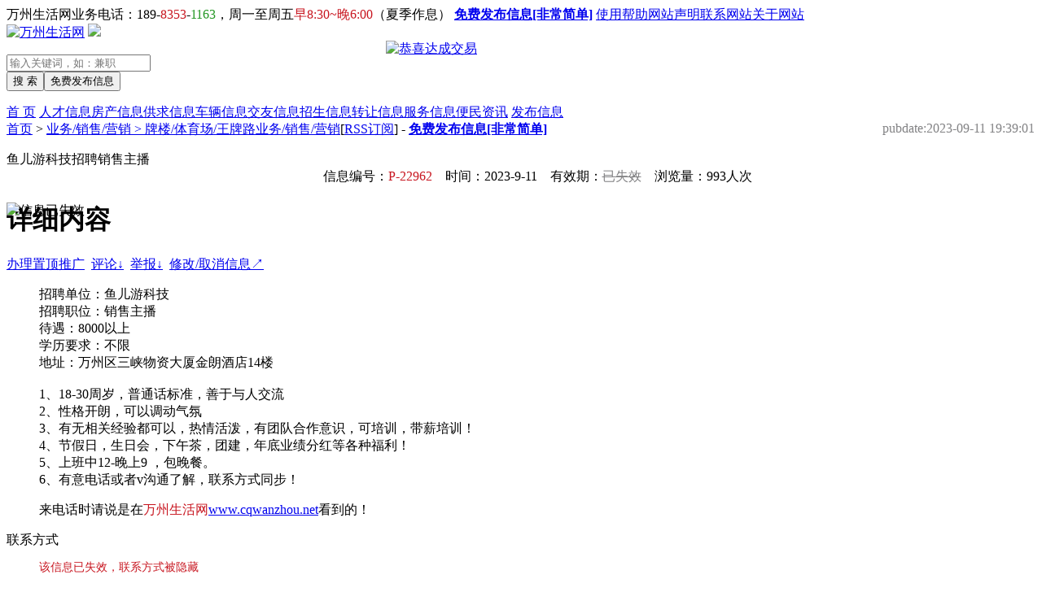

--- FILE ---
content_type: text/html;charset=UTF-8
request_url: https://www.cqwanzhou.net/rc/22962.html
body_size: 7541
content:
<!DOCTYPE HTML PUBLIC "-//W3C//DTD HTML 4.01 Transitional//EN" "http://www.w3c.org/TR/1999/REC-html401-19991224/loose.dtd">
<html xmlns="http://www.w3.org/1999/xhtml">
<head>
<meta http-equiv="Content-Type" content="text/html; charset=utf-8" />
<meta name="renderer" content="webkit">
<meta name="applicable-device" content="pc">
<meta http-equiv="Cache-Control" content="no-transform" />
<meta name="mobile-agent" content="format=[wml|xhtml|html5]; url=https://m.cqwanzhou.net/view.php?id=22962"/>
<link rel="dns-prefetch" href="https://pic.cqwanzhou.net">
<meta name="Keywords" content="鱼儿游科技招聘销售主播" />
<meta name="Description" content="招聘单位：鱼儿游科技招聘职位：销售主播待遇：8000以上学历要求：不限地址：万州区三峡物资大厦金朗酒店14楼1、18-30周岁，普通话标准，善于与人交流2、性格开朗，可以调动气氛3、有无相关经验都可以，热情活泼，有团队合作意识，可培训，带薪培训！4、节假日，生日会" />
<title>鱼儿游科技招聘销售主播 - 万州生活网（万州信息网）</title>
<meta name="date" content="2023-09-11 19:39:01" />
<script type="text/javascript">
if(window.location.toString().indexOf('pref=padindex') != -1){
}else{
if(/AppleWebKit.*Mobile/i.test(navigator.userAgent) || (/MIDP|SymbianOS|NOKIA|SAMSUNG|LG|NEC|TCL|Alcatel|BIRD|DBTEL|Dopod|PHILIPS|HAIER|LENOVO|MOT-|Nokia|SonyEricsson|SIE-|Amoi|ZTE/.test(navigator.userAgent))){
      if(window.location.href.indexOf("?mobile")<0){
try{
if(/Android|Windows Phone|webOS|iPhone|iPod|BlackBerry/i.test(navigator.userAgent)){
window.location.href="https://m.cqwanzhou.net/view.php?id=22962";
}
}catch(e){}
}
}
}
</script>
<link href="https://www.cqwanzhou.net/images/css/style_all.css" rel="stylesheet" type="text/css" />
<link rel="shortcut icon" href="/favicon.ico" />
<script type="text/javascript">
document.oncontextmenu=function(e){return false;}
</script>
</head>
<body onselectstart="return false">
<div id="main">
<div id="nav_top">
<div id="nav_top_frame">
<span class="l">
万州生活网业务电话：189-<font color="#C81721">8353</font>-<font color="#239623">1163</font>，周一至周五<font color="#C81721">早8:30~晚6:00</font>（夏季作息）</span>
<span class="r">
<a href="https://www.cqwanzhou.net/guide.html" target="_blank" class="red f12"><b>免费发布信息[非常简单]</b></a>
<a href='https://www.cqwanzhou.net/about-4.html' target='_blank' class='gray f12'>使用帮助</a><a href='https://www.cqwanzhou.net/about-3.html' target='_blank' class='gray f12'>网站声明</a><a href='https://www.cqwanzhou.net/about-2.html' target='_blank' class='gray f12'>联系网站</a><a href='https://www.cqwanzhou.net/about-1.html' target='_blank' class='gray f12'>关于网站</a></span>
</div>
</div>
<div id="top" style="position:relative;">
<div style="position:absolute; left:466px; top:21px;"><a href="https://www.cqwanzhou.net/dc" target="_blank"><img src="https://www.cqwanzhou.net/images/templates/successful.gif" alt="恭喜达成交易" border="0" /></a></div>
<a href="https://www.cqwanzhou.net/" target="_self" class="logo"><img src="https://www.cqwanzhou.net/images/templates/logo.gif" alt="万州生活网" border="0" /></a>
<a class="logo"><img src="/images/templates/topic/city.gif" border="0" /></a><dl>
<div class="search">
<form name="form" action="https://www.cqwanzhou.net/search.php" method="post" target="_blank">
<div id="searkey">
<span id="key"><input id="keyword" name="keywords" maxlength="30" class="keyword" placeholder="输入关键词，如：兼职" autocomplete="off" type="text"></span>
</div>
<div class="inputcon"><input name="search" class="btnall" value="搜 索" type="submit"><a href="https://www.cqwanzhou.net/guide.html" target="_blank"><input class="btnall-post" value="免费发布信息" type="button"></a></div>
</form>
</div>
</dl>
</div>
<div class="clear"></div>
<div class="nav_cat">
<span>
<a href="https://www.cqwanzhou.net/" class="unselect">首 页</a>
<a href="https://www.cqwanzhou.net/rc/" class="select" title="万州人才信息">人才信息</a><a href="https://www.cqwanzhou.net/fc/" class="unselect" title="万州房产信息">房产信息</a><a href="https://www.cqwanzhou.net/gq/" class="unselect" title="万州供求信息">供求信息</a><a href="https://www.cqwanzhou.net/cl/" class="unselect" title="万州车辆信息">车辆信息</a><a href="https://www.cqwanzhou.net/jy/" class="unselect" title="万州交友信息">交友信息</a><a href="https://www.cqwanzhou.net/zs/" class="unselect" title="万州招生信息">招生信息</a><a href="https://www.cqwanzhou.net/cd/" class="unselect" title="万州转让信息">转让信息</a><a href="https://www.cqwanzhou.net/fw/" class="unselect" title="万州服务信息">服务信息</a><a href="https://www.cqwanzhou.net/article/" target="_blank" class="unselect" title="万州新闻">便民资讯</a>
<a href="https://www.cqwanzhou.net/guide.html" target="_blank" class="unselect" title="万州发布信息">发布信息</a>
</span>
</div>
<script type="text/javascript" src="https://www.cqwanzhou.net/images/templates/js/highslide.js"></script>
<script src="https://www.cqwanzhou.net/js/jquery.min.js"></script>
<script language="javascript" type="text/javascript" src="https://www.cqwanzhou.net/js/layer3.5.1/layer.js"></script>
<script type="text/javascript">
hs.graphicsDir = 'https://www.cqwanzhou.net/images/templates/graphics/';
</script>
<a name="edit"></a>
<div class="now"><a href="https://www.cqwanzhou.net/" class="blue">首页</a>&nbsp;>&nbsp;<a href="https://www.cqwanzhou.net/rc/c18-5.html" target="_blank" class="blue">业务/销售/营销 > 牌楼/体育场/王牌路业务/销售/营销</a>[<a href="https://www.cqwanzhou.net/rss.php?catid=18" class="blue" target="_blank">RSS订阅</a>]&nbsp;-&nbsp;<a href="https://www.cqwanzhou.net/guide.html" class="green" target="_blank"><b>免费发布信息[非常简单]</b></a><span style="float:right; margin-right:1px; color:#828284;">pubdate:<time datetime="2023-09-11 19:39:01">2023-09-11 19:39:01</time></span></div>
<div class="middle">
<div class="left">
<div class="left_top"><span class="top_left"></span><span class="left_top_middle"></span><span class="top_right"></span></div>
<div class="left_middle">
<div class="info-content">
<div class="content">
<dl class="cat">
<dt><span class="s1"></span><span class="s2a f14b">鱼儿游科技招聘销售主播</span><span class="s3"></span></dt>
<dd class="ddline">
<center>
信息编号：<font color="#C81721">P-22962</font>&emsp;时间：2023-9-11&emsp;有效期：<font color='#828284'><del>已失效</del></font>&emsp;浏览量：993人次
</center>
</dd>
</dl>
<div class="clear"></div>
</div>
<div class="title" style="position:relative;">
<div style="position:absolute; left:0; top:0;"><img src="https://www.cqwanzhou.net/images/templates/expired.gif" alt="信息已失效" /></div>
<h1>详细内容</h1>
<span class="more">
<a id="OnTop" href="#" class="red f12">办理置顶推广</a>&nbsp;
<script>
$('#OnTop').on('click', function(){
layer.open({
  title: '扫描二维码办理置顶推广',
  content: '<img src="/inc/qrcode.php?data=https%3A%2F%2Fm.cqwanzhou.net%2Fontop.php%3Fid%3D22962" width="258" height="258">'
});
});
</script>
<a href="#replay" class="blue f12">评论↓</a>&nbsp;
<a href="#report" class="blue f12">举报↓</a>&nbsp;
<a href="#edit" class="red f12">修改/取消信息↗</a>
</span>
</div>
<dl class="cat">
<dd class="ddline f14">
<p>招聘单位：鱼儿游科技<br />
招聘职位：销售主播<br />
待遇：8000以上<br />
学历要求：不限<br />
地址：万州区三峡物资大厦金朗酒店14楼<br />
<br />
1、18-30周岁，普通话标准，善于与人交流<br />
2、性格开朗，可以调动气氛<br />
3、有无相关经验都可以，热情活泼，有团队合作意识，可培训，带薪培训！<br />
4、节假日，生日会，下午茶，团建，年底业绩分红等各种福利！<br />
5、上班中12-晚上9 ，包晚餐。<br />
6、有意电话或者v沟通了解，联系方式同步！</p><p>来电话时请说是在<font color="#C81721">万州生活网</font><a href="https://www.cqwanzhou.net/" target="_blank" class="red" title="万州生活网">www.cqwanzhou.net</a>看到的！</p>
</dd>
</dl>
<dl class="cat">
<dt><span class="s1"></span><span class="s2b f14b">联系方式</span><span class="s3"></span></dt>
<dd class="ddline">
<p style="color:#C81721; font-size:14px;">该信息已失效，联系方式被隐藏</p>
<div class="infoquote">
<p><span class="t">使用须知（必读）</span></p>
<p>①请认真阅读<a href="https://www.cqwanzhou.net/agreemt" target="_blank">服务协议</a>，使用信息视为已知晓并同意该协议</p>
<p>②该信息（含图片）由用户自行发布，其真实性、准确性和合法性由信息发布者负责</p>
<p>③万州生活网仅提供信息交流平台，不介入任何交易过程，不承担安全风险和法律责任</p>
<p>④强烈建议：拒绝预付费用、选择见面交易、核验证照资质、签订交易合同</p>
<p>⑤特别提示：<a href="https://www.cqwanzhou.net/about-9.html" target="_blank" title="警惕网络黑手，谨防网络诈骗">警惕网络黑手，谨防网络诈骗</a></p></div>
</dd>
</dl>
<a name="replay"></a>
<dl class="cat">
<dt><span class="s1"></span><span class="s2b f14b">评论信息</span><span class="s3"></span></dt>
<dd id="comments" class="comment"></dd>
<dd class="ddline">
<div>
<form name="form2" action="https://www.cqwanzhou.net/sys.php?act=comment" method="post" onSubmit="return checksubmit()">
<textarea id="content" name="content" style="background:url(https://www.cqwanzhou.net/images/templates/watermark.gif) no-repeat center #FFFFFF;"></textarea><br>
验证码：<input name="checkcode" type="text" id="checkcode" size="10" maxlength="5" onfocus="CodeIMG.src='https://www.cqwanzhou.net/image.php?act=chkcode&rand='+Math.random();" />
<img id="CodeIMG" alt="如看不清，请点击刷新" width="60" height="20" style="cursor:pointer;" onClick="this.src='https://www.cqwanzhou.net/image.php?act=chkcode&rand='+Math.random();" align="absmiddle" />
<input type="submit" value=" 评 论 " name="submit">
<input type="hidden" name="id" value="22962">
</form>
</div>
</dd>
</dl>
<a name="report"></a>
<dl class="cat" style="margin-bottom:15px;">
<dt><span class="s1"></span><span class="s2b f14b">举报信息</span><span class="s3"></span></dt>
<dd class="ddline">
<form name="report" method="post" action="https://www.cqwanzhou.net/sys.php" onsubmit="return chkreport()">
<input name="type" type="radio" value="1">虚假信息
<input name="type" type="radio" value="2">重复信息
<input name="type" type="radio" value="3">失效信息
<input name="type" type="radio" value="4">分类错误
<input name="submit" type="submit" value=" 举 报 ">
<a href="https://www.cqwanzhou.net/about-5.html" class="red f12" target="_blank">联系方式被冒用了怎么办</a>
<input name="id" type="hidden" value="22962">
<input name="act" type="hidden" value="report">
</form>
</dd>
</dl>
<div class="title" style="margin-top:-15px;">
<h1>相关信息</h1>
<span class="more">
<font color="#009900">我们猜你可能会对这些信息感兴趣↙</font>
</span>
</div>
<ul class="info-content4">
<li><a href="https://www.cqwanzhou.net/rc/33101.html" target="_blank" class="blue f14">重庆端泽物流公司急聘汽车销售员</a></li>
<li><a href="https://www.cqwanzhou.net/rc/33086.html" target="_blank" class="blue f14">万州OPPO诚聘大促销</a></li>
<li><a href="https://www.cqwanzhou.net/rc/33065.html" target="_blank" class="blue f14">家益超市急招凉菜中工、促销员</a></li>
<li><a href="https://www.cqwanzhou.net/rc/33046.html" target="_blank" class="blue f14">公办院校招就办老师急招招生客服</a></li>
<li><a href="https://www.cqwanzhou.net/rc/33036.html" target="_blank" class="blue f14">笨鸟邦会计服务公司急聘电销</a></li>
<li><a href="https://www.cqwanzhou.net/rc/33031.html" target="_blank" class="blue f14">M16酒吧急聘营销经理</a></li>
<li><a href="https://www.cqwanzhou.net/rc/33011.html" target="_blank" class="blue f14">中国人民保险万州支公司招聘乡村振兴惠民保险片区负责人</a></li>
<li><a href="https://www.cqwanzhou.net/rc/33010.html" target="_blank" class="blue f14">成都曾食鲜食品公司急招区域业务</a></li>
<li><a href="https://www.cqwanzhou.net/rc/33005.html" target="_blank" class="blue f14">万州OPPO急聘驻店促销</a></li>
<li><a href="https://www.cqwanzhou.net/rc/32997.html" target="_blank" class="blue f14">中国移动招聘行销</a></li>
<li><a href="https://www.cqwanzhou.net/rc/32996.html" target="_blank" class="blue f14">中国移动诚聘销售经理和专员</a></li>
<li><a href="https://www.cqwanzhou.net/rc/32990.html" target="_blank" class="blue f14">公办院校诚聘招就办老师</a></li>
<li><a href="https://www.cqwanzhou.net/rc/32951.html" target="_blank" class="blue f14">红岸车险诚聘电销坐席、合伙人</a></li>
<li><a href="https://www.cqwanzhou.net/rc/32926.html" target="_blank" class="blue f14">重庆市万州区庆海物流公司诚聘业务员</a></li>
<li><a href="https://www.cqwanzhou.net/rc/32857.html" target="_blank" class="blue f14">永辉包点柜组招聘包点促销</a></li>
<li><a href="https://www.cqwanzhou.net/rc/32855.html" target="_blank" class="blue f14">渝博汇物流诚聘业务经理</a></li>
<li><a href="https://www.cqwanzhou.net/rc/32852.html" target="_blank" class="blue f14">重庆嘉泓酒水贸易公司招聘业务员</a></li>
<li><a href="https://www.cqwanzhou.net/rc/32849.html" target="_blank" class="blue f14">充电宝业务员招聘业务员</a></li>
<li><a href="https://www.cqwanzhou.net/rc/32834.html" target="_blank" class="blue f14">万州控糖中心招聘控糖推荐官（合伙人）</a></li>
<li><a href="https://www.cqwanzhou.net/rc/32817.html" target="_blank" class="blue f14">重庆登博物业管理公司诚聘装修业务销售</a></li>
<li><a href="https://www.cqwanzhou.net/rc/32815.html" target="_blank" class="blue f14">中国联通金嗓子营业厅急招业务员</a></li>
<li><a href="https://www.cqwanzhou.net/rc/32804.html" target="_blank" class="blue f14">中国移动急招销售经理</a></li>
<li><a href="https://www.cqwanzhou.net/rc/32800.html" target="_blank" class="blue f14">彩票店营业员招聘营销</a></li>
<li><a href="https://www.cqwanzhou.net/rc/32774.html" target="_blank" class="blue f14">果优鲜水果店诚聘销售员</a></li>
<li><a href="https://www.cqwanzhou.net/rc/32770.html" target="_blank" class="blue f14">五桥周酥生诚聘促销</a></li>
<li><a href="https://www.cqwanzhou.net/rc/32768.html" target="_blank" class="blue f14">诚聘销售人员，主要从事汽车后市场产品销售</a></li>
<li><a href="https://www.cqwanzhou.net/rc/32741.html" target="_blank" class="blue f14">中国人保公司招聘乡村振兴项目专员，单位驻点服务专员。</a></li>
<li><a href="https://www.cqwanzhou.net/rc/32739.html" target="_blank" class="blue f14">捷速易达招聘电销坐席</a></li>
<li><a href="https://www.cqwanzhou.net/rc/32722.html" target="_blank" class="blue f14">中国移动急招行销</a></li>
<li><a href="https://www.cqwanzhou.net/rc/32707.html" target="_blank" class="blue f14">卤美人诚聘外场促销员，有销售卤菜经验优先</a></li>
</ul>
<div class="clear"></div>
</div>
</div>
<div class="left_bottom"><span class="bottom_left"></span><span class="left_bottom_middle"></span><span class="bottom_right"></span></div>
</div>
<div class="right">
<div class="right_top"><span class="top_left"></span><span class="right_top_middle"></span><span class="top_right"></span></div>
<div class="right_middle">
<div class="info-content">
<div class="title">
<h1>管理信息</h1>
<span class="more">
<a href="https://www.cqwanzhou.net/about-5.html" class="red f12" target="_blank">密码忘记了怎么办</a>
</span>
</div>
<ul class="info-content1">
<div class="searcat">
<form name="form3" action="https://www.cqwanzhou.net/edit.php" method="post">
预留密码：<input name="password" type="password" id="delpass" size="9">
<input type="hidden" name="act" id="act" value="editinfo">
<input onClick="return chktype();" type="submit" name="submit" value=" 修改/取消 ">
<input type="hidden" name="id" value="22962">
</form>
</div>
</ul>
</div>
</div>
<div class="right_bottom"><span class="bottom_left"></span><span class="right_bottom_middle"></span><span class="bottom_right"></span></div>
<div class="hack10"></div>


<div class="right_top"><span class="top_left"></span><span class="right_top_middle"></span><span class="top_right"></span></div>
<div class="right_middle">
<div class="info-content">
<div class="title">
<h1>快速导航</h1></div>
<ul class="info-content3">
<li><a href="https://www.cqwanzhou.net/rc/c2-5.html"  class="class blue1 f14"><span>牌楼/体育场/王牌路人才信息</span></a></li>
<li><a href="https://www.cqwanzhou.net/rc/c15-5.html"  class="class blue1 f14"><span>店员/前台/收银</span></a></li><li><a href="https://www.cqwanzhou.net/rc/c14-5.html"  class="class blue1 f14"><span>美容/美发/化妆/按摩</span></a></li><li><a href="https://www.cqwanzhou.net/rc/c16-5.html"  class="class blue1 f14"><span>厨师/服务员</span></a></li><li><a href="https://www.cqwanzhou.net/rc/c109-5.html"  class="class blue1 f14"><span>保姆/护理/清洁</span></a></li><li><a href="https://www.cqwanzhou.net/rc/c17-5.html"  class="class blue1 f14"><span>司机/保安/快递员</span></a></li><li><a href="https://www.cqwanzhou.net/rc/c13-5.html"  class="class blue1 f14"><span>技工/普工</span></a></li><li><a href="https://www.cqwanzhou.net/rc/c18-5.html"  class="class blue1 f14"><span>业务/销售/营销</span></a></li><li><a href="https://www.cqwanzhou.net/rc/c19-5.html"  class="class blue1 f14"><span>文员/助理/设计/策划</span></a></li><li><a href="https://www.cqwanzhou.net/rc/c110-5.html"  class="class blue1 f14"><span>财会/出纳/库管</span></a></li><li><a href="https://www.cqwanzhou.net/rc/c111-5.html"  class="class blue1 f14"><span>经营/行政/人事/后勤</span></a></li><li><a href="https://www.cqwanzhou.net/rc/c21-5.html"  class="class blue1 f14"><span>教师/教练/助教</span></a></li><li><a href="https://www.cqwanzhou.net/rc/c112-5.html"  class="class blue1 f14"><span>医生/护士</span></a></li><li><a href="https://www.cqwanzhou.net/rc/c20-5.html"  class="class blue1 f14"><span>网络/电商/代练</span></a></li><li><a href="https://www.cqwanzhou.net/rc/c113-5.html"  class="class blue1 f14"><span>钟点工/兼职/寒暑假工</span></a></li><li><a href="https://www.cqwanzhou.net/rc/c114-5.html"  class="class blue1 f14"><span>在校生/实习</span></a></li><li><a href="https://www.cqwanzhou.net/rc/c22-5.html"  class="class blue1 f14"><span>无具体意向求职</span></a></li></ul>
</div>
</div>

<div class="right_bottom"><span class="bottom_left"></span><span class="right_bottom_middle"></span><span class="bottom_right"></span></div>
<div class="hack10"></div>
<div class="right_top"><span class="top_left"></span><span class="right_top_middle"></span><span class="top_right"></span></div>
<div class="right_middle">
<div class="info-content">
<div class="title">
<h1>赞助推广</h1>
</div>
<ul class="info-content2">
<div style="margin:-11px 0 0 0;">
<div id="bn" style="display:none;">

<a href="https://www.cqwanzhou.net/fw/1.html" target="_blank"><div class="bn"><img src="https://www.cqwanzhou.net/images/data/250ly.jpg" alt="旅游" border="0" /></div></a>


</div>
<div id="random-bn" style="display:none;">
</div>
<script type="text/javascript">
var source = document.getElementById('bn');
var target = document.getElementById('random-bn');
var bn = source.getElementsByTagName('a');
var arr = new Array();
for(var i=0; i<bn.length; i++) {
arr[i] = i;
}
function randomSort(a, b){
var tmp = parseInt((Math.random() + 0.5), 10);
return tmp ? a-b : b-a;
}
arr.sort(randomSort);
for(var i=0; i<arr.length; i++) {
target.appendChild(bn[arr[i]].cloneNode(true));
}
source.parentNode.removeChild(source);
target.style.display = 'block';
</script>
</div>
</ul>
<div class="clear"></div>
</div>
</div>
<div class="right_bottom"><span class="bottom_left"></span><span class="right_bottom_middle"></span><span class="bottom_right"></span></div>
</div>
</div>

<div class="bottom">
<a href="https://www.cqwanzhou.net/" target="_blank">万州生活网</a>（<a href="https://www.cqwanzhou.net/" target="_blank">万州信息网</a>），<a href="https://www.cqwanzhou.net/" target="_blank">万州</a>领先的生活信息网站
&nbsp;区辖镇分站：<a href="https://www.cqwanzhou.net/fenshui" target="_blank">分水镇</a>、<a href="https://www.cqwanzhou.net/gaofeng" target="_blank">高峰镇</a>、<a href="https://www.cqwanzhou.net/gaoliang" target="_blank">高梁镇</a>、<a href="https://www.cqwanzhou.net/lihe" target="_blank">李河镇</a>
&nbsp;其它：<a href="https://www.cqwanzhou.net/rss.php" target="_blank">RSS</a>、<a href="https://www.cqwanzhou.net/sitemap.xml" target="_blank">Sitemap</a>、<script charset="UTF-8" id="LA_COLLECT" src="//sdk.51.la/js-sdk-pro.min.js"></script>
<script>LA.init({id: "JkBH5Hub0pvLDs3a",ck: "JkBH5Hub0pvLDs3a"})</script><br>
&nbsp;<a href="https://beian.miit.gov.cn/" rel="nofollow" target="_blank">渝ICP备11003097号-7</a>&nbsp;&nbsp;<a target="_blank" rel="nofollow" href="http://www.beian.gov.cn/portal/registerSystemInfo?recordcode=50022802000406" style="display:inline-block;text-decoration:none;height:20px;line-height:20px;"><img src="/images/BeianNew.png" style="float:left;" border="0" />渝公网安备50022802000406号</a><br>
<a href="https://www.cqwanzhou.net/about-2.html" target="_blank">联系我们</a>
&nbsp;业务电话：189-<font color="#C81721">8353</font>-<font color="#239623">1163</font>&nbsp;工作时间：周一至周五<font color="#C81721">早8:30~晚6:00</font>（夏季作息）&nbsp;业务ＱＱ：34<font color="#C81721">968</font><font color="#008000">250</font>34<br>
<a href="https://www.cqwanzhou.net/guide.html" target="_blank"><font color="#C81721"><b>免费发布信息[非常简单]</b></font></a>
&nbsp;<a href="https://www.cqwanzhou.net/about-5.html" target="_blank">查找/修改/取消信息</a>
&nbsp;<a href="https://www.cqwanzhou.net/about-6.html" target="_blank"><font color="#C81721">置顶推广信息</font></a>
&nbsp;<a href="https://www.cqwanzhou.net/about-5.html" target="_blank">联系方式被冒用怎么办</a><br>
<a href="https://www.cqwanzhou.net/about-9.html" target="_blank"><img src="https://www.cqwanzhou.net/images/templates/police.gif" alt="" border="0" align="absmiddle" /></a>
</div>
<![if gt IE 6]>
<div class="weixin">
<a href="javascript:;">
<img src="https://www.cqwanzhou.net/images/templates/weixin.gif" alt="微信" />
<p><img src="https://www.cqwanzhou.net/images/templates/weixin_erweima.jpg" alt="微信二维码" /></p>
</a>
</div>
<![endif]>
<div class="clear"></div>

</div>

<iframe id="icomment" name="icomment" src="https://www.cqwanzhou.net/comment.php?infoid=22962" width="0" height="0" scrolling="no" frameborder="0"></iframe>
<script>
function chktype()
{
if(document.form3.password.value==""){
layer.alert("请输入管理密码", { icon: 2, title: '提示' });
document.form3.password.focus();
return false;
}
if(document.form3.act.value=="delinfo"){
return confirm('确认要删除信息么？此操作不可恢复')
}
}
function checksubmit()
{
if(document.form2.content.value==""){
layer.alert("请输入回复内容", { icon: 2, title: '提示' });
document.form2.content.focus();
return false;
}
if(document.form2.checkcode.value==""){
layer.alert("请输入验证码", { icon: 2, title: '提示' });
document.form2.checkcode.focus();
return false;
}
}
function chkreport()
{
var radio = document.getElementsByName("type");
var resualt = false;
for(i=0;i<radio.length;i++)
{
if(radio[i].checked)
{
    resualt = true;
}
}
if(!resualt)
{
        layer.alert("请选择举报类型", { icon: 2, title: '提示' });
return false;
}
}
</script>
</body>
</html>

--- FILE ---
content_type: text/html;charset=UTF-8
request_url: https://www.cqwanzhou.net/comment.php?infoid=22962
body_size: 534
content:
<!DOCTYPE HTML PUBLIC "-//W3C//DTD HTML 4.01 Transitional//EN" "http://www.w3c.org/TR/1999/REC-html401-19991224/loose.dtd">
<html xmlns="http://www.w3.org/1999/xhtml" xml:lang="ko" lang="ko">
<head>
<meta http-equiv=Content-Type content="text/html; charset=utf-8">
<title>无标题文档</title>
<style type="text/css">
<!--
body{font-size: 14px;}
a{text-decoration: none;}
a:hover{text-decoration: underline;}
a:link, a:visited{color: #22659a;}
-->
</style>
<script type="text/javascript">
function comment(){
parent.document.getElementById("comments").innerHTML=document.getElementById("comment").innerHTML;
}
</script>
</head>
</head>
<body onLoad="comment()">
<div id="comment">
<font color='#D40000'>提示：发表评论请遵守计算机、互联网法律法规和政策，严禁造谣、诽谤、谩骂，文明从尊重他人开始</font>